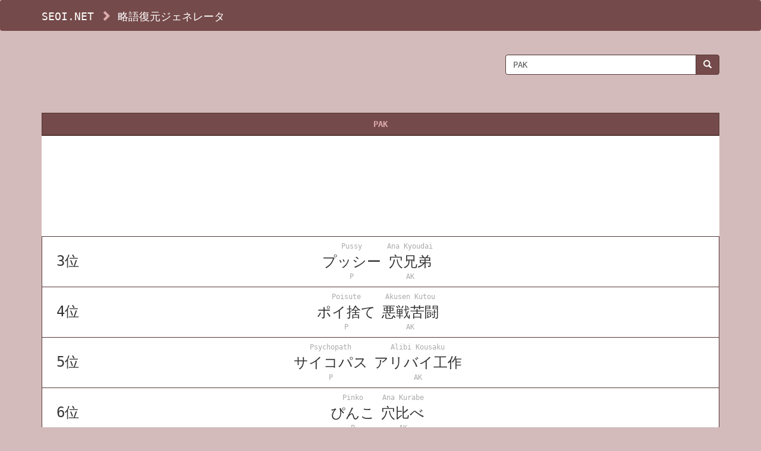

--- FILE ---
content_type: text/html; charset=UTF-8
request_url: https://seoi.net/ryaku/PAK
body_size: 11740
content:
<!DOCTYPE html>
<html lang="ja">
<head>
<!-- **************************************** -->
<!-- analytics -->
<!-- Google tag (gtag.js) -->
<script async src="https://www.googletagmanager.com/gtag/js?id=G-JXFFJ40V4V"></script>
<script>
  window.dataLayer = window.dataLayer || [];
  function gtag(){dataLayer.push(arguments);}
  gtag('js', new Date());

  gtag('config', 'G-JXFFJ40V4V');
</script>
<!-- analytics -->
<!-- **************************************** -->
<meta charset="UTF-8" />
<meta name="viewport" content="width=device-width, initial-scale=1, minimum-scale=1, maximum-scale=1, user-scalable=no">
<link type="text/css" rel="stylesheet" href="https://cdnjs.cloudflare.com/ajax/libs/twitter-bootstrap/3.4.1/css/bootstrap.min.css" />
<link type="text/css" rel="stylesheet" href="/assets-seoi/common_bst3-0.css" />
<link type="text/css" rel="stylesheet" href="/assets-seoi/list-0.css" />
<link type="text/css" rel="stylesheet" href="common.css?0" />
<link rel="shortcut icon" href="/ryaku/favicon.png" />
<link rel="start" href="https://seoi.net/" />
<script src="https://cdnjs.cloudflare.com/ajax/libs/jquery/3.4.1/jquery.min.js"></script>
<script src="https://cdnjs.cloudflare.com/ajax/libs/twitter-bootstrap/3.4.1/js/bootstrap.min.js"></script>
<script src="/assets-seoi/seoi-1.js?20220425"></script>
<script src="/assets-seoi/list-0.js?0"></script>
<meta name="author" content="Rarapima" />
<meta name="keywords" content="PAKの復元,略語復元ジェネレータ,ryaku,略語,復元" />
<meta name="description" content="PAKという略語の復元結果です。" />
<meta name="format-detection" content="telephone=no" />
<title>PAKの復元</title>
</head>
<body id="body_index">
<nav class="navbar">
	<div class="container">
		<div class="navbar-header">
			<div class="navbar-brand">
				<a href="/">SEOI.NET</a>
				<span class="glyphicon glyphicon-chevron-right" aria-hidden="true"></span>
				<h1><a href="/ryaku/">略語復元ジェネレータ</a></h1>
			</div>
		</div>
	</div>
</nav>
<!-- **************************************** -->

<!-- **************************************** -->
<div class="container">
	<form class="orig-form" action="" role="search" accept-charset="utf-8" method="get">
		<div class="row">
			<div class="col-lg-8 col-md-7 col-sm-6 col-xs-12">
			</div>
			<div class="col-lg-4 col-md-5 col-sm-6 col-xs-12">
				<div class="input-group">
					<input class="form-control" name="n" value="PAK" type="text" maxlength="20">
					<span class="input-group-btn">
						<button class="btn orig-btn" type="submit"><span class="glyphicon glyphicon-search" aria-hidden="true"></span></button>
					</span>
				</div>
			</div>
		</div>
	</form>
	<div id="div_result">
		<p id="div_desc">「PAK」は「パキスタン」の略だと予想されます。</p>
		<div id="div_table">
			<table id="table_pc" class="table table-bordered orig-ranking">
				<thead>
					<tr>
						<th><span></span>PAK</th>
					</tr>
				</thead>
				<tbody>
<tr><td class="orig-link"><span>1位</span><table class="orig-ruby"><tr><td>Pakistan</td></tr><tr><td>パキスタン</td></tr><tr><td>PAK</td></tr></table><a href="/ryaku/img/eJxLtDKzqs60MrBOtDKEMIqtjK2UAhy9laxrM60McYgbIYtbAMUTszOLSxLzwJLGyJKGplZKj5snPm5a-7hp5-Om_Y-bN4MVmSArMrBSAguaWqdYGZoBgamxsXUtAKmFMak="></a></td></tr>
<tr><td class="orig-link"><span>2位</span><table class="orig-ruby"><tr><td>PAnties Kamen</td></tr><tr><td>パンティー仮面</td></tr><tr><td>PAK</td></tr></table><a href="/ryaku/img/eJxLtDKzqs60MrBOtDKEMIqtjK2UAhy9laxrM60McYgbIYsbgiXySjJTixW8E3NT88BKjJGVGBlaKT1unvi4efPj5rbHTYsfN-95snvdy7mLwEpNkJUaWCmBBU2tU6wMTcwNjA0NzaxrAV9PN4E="></a></td></tr>
<tr><td class="orig-link"><span>3位</span><table class="orig-ruby"><tr><td>Pussy</td><td>Ana Kyoudai</td></tr><tr><td>プッシー</td><td>穴兄弟</td></tr><tr><td>P</td><td>AK</td></tr></table><a href="/ryaku/img/eJxLtDKzqs60MrBOtDKCMIqtDK2UApSsM60MgWwjKyVHbyXrWhCPoBIjZCWmQCWlxcWVMGWGQD2OeYkK3pX5pSmJmWANxihmAg163Dz9cXPz46btj5v3wDRaWik9X7nlaWvL0z3zwbpMkHUZWCnBFIKZQHlT6xQrQxNjQ3MDIwvrWgDVo0Yz"></a></td></tr>
<tr><td class="orig-link"><span>4位</span><table class="orig-ruby"><tr><td>Poisute</td><td>Akusen Kutou</td></tr><tr><td>ポイ捨て</td><td>悪戦苦闘</td></tr><tr><td>P</td><td>AK</td></tr></table><a href="/ryaku/img/eJxLtDKzqs60MrBOtDKCMIqtDK2UApSsM60MgWwjKyVHbyXrWhCPoBIjZCXmQCX5mcWlJakwhYYgldmlxal5Ct6lJfmlYD3GKMYCVTxunvu4acmz3hWPG5ch63zWtOpZx7IX3cteTp8B1mmCrNPASgmmGMwEyptap1gZmhhZWJgYm1rXAgAqR0m5"></a></td></tr>
<tr><td class="orig-link"><span>5位</span><table class="orig-ruby"><tr><td>Psychopath</td><td>Alibi Kousaku</td></tr><tr><td>サイコパス</td><td>アリバイ工作</td></tr><tr><td>P</td><td>AK</td></tr></table><a href="/ryaku/img/[base64]"></a></td></tr>
<tr><td class="orig-link"><span>6位</span><table class="orig-ruby"><tr><td>Pinko</td><td>Ana Kurabe</td></tr><tr><td>ぴんこ</td><td>穴比べ</td></tr><tr><td>P</td><td>AK</td></tr></table><a href="/ryaku/img/eJxLtDKzqs60MrBOtDKCMIqtDK2UApSsM60MgWwjKyVHbyXrWhCPoBIjZCWmQCWZedn5MGWGBkB1eYkK3qVFiUmpYPXGyOotrZQeN2553DT5ceNkmB6g2POVW56tn_K4cSdYhwmyDqCBMIVgJlDe1DrFytDE0ByILKxrAR76Q2s="></a></td></tr>
<tr><td class="orig-link"><span>7位</span><table class="orig-ruby"><tr><td>Paipan</td><td>Anal Kaitsuu</td></tr><tr><td>パイパン</td><td>アナル開通</td></tr><tr><td>P</td><td>AK</td></tr></table><a href="/ryaku/img/eJxLtDKzqs60MrBOtDKCMIqtDK2UApSsM60MgWwjKyVHbyXrWhCPoBIjZCVmQCWJmQWJeTB1hiCFeYk5Ct6JmSXFpaVgLcYopgJVPG6e-LhpCYhs3gzXaQoUb1r0uLnrcfPql9O6XzbMAms2QdZsYKUEUw9mAuVNrVOsDE0MzU0MTc2tawG4DUqm"></a></td></tr>
<tr><td class="orig-link"><span>8位</span><table class="orig-ruby"><tr><td>Pedophilia</td><td>Anal Kupaa</td></tr><tr><td>ペド</td><td>アナルくぱぁ</td></tr><tr><td>P</td><td>AK</td></tr></table><a href="/ryaku/img/eJxLtDKzqs60MrBOtDKCMIqtDK2UApSsM60MgWwjKyVHbyXrWhCPoBIjFCUGQDWpKfkFGZk5mYkwxSBRx7zEHAXv0oLERLAuY2RdZlZKj5tnPW7uhGuwAIo0LXrc3PW4efXjxv7HjRsfNzaCNZogawSaC9MCZgLlTa1TrAxNDM1NDE2MrGsBAKlJEA=="></a></td></tr>
<tr><td class="orig-link"><span>9位</span><table class="orig-ruby"><tr><td>Pants Anime</td><td>Kaikouki</td></tr><tr><td>パンツアニメ</td><td>開口器</td></tr><tr><td>PA</td><td>K</td></tr></table><a href="/ryaku/img/eJxLtDKzqs60MrBOtDKCMIqBDKUARyXrTCtDIMfQSslbyboWxCGoxAhZiSFQOCAxr6RYwTEvMzcVptgCqDgxMzu_NDsTrMcYRQ9Q9nHzxMfNmx83tzxuWvS4uftx80KYVksrpZfTup_2L346cwVYrwmyXgMrJZhCMBMob2qdYmVoYmhmbmBgbl0LAPE8SwQ="></a></td></tr>
<tr><td class="orig-link"><span>10位</span><table class="orig-ruby"><tr><td>Pashiri</td><td>Aho Kusa</td></tr><tr><td>パシリ</td><td>あほくさ</td></tr><tr><td>P</td><td>AK</td></tr></table><a href="/ryaku/img/eJxLtDKzqs60MrBOtDKCMIqtDK2UApSsM60MgWwjKyVHbyXrWhCPoBIjZCXmQCWJxRmZRZkwhRZAhRn5Ct6lxYlg5cbIyi2tlB43T3zctP1x8yqYBkOg0Y8bmx437n7c2P-4cSpYlwmyLgMrJZhiMBMob2qdYmVoYmhiamZgbl0LACbrRP0="></a></td></tr>
<tr><td class="orig-link"><span>11位</span><table class="orig-ruby"><tr><td>PAipan</td><td>Kougan</td></tr><tr><td>パイパン</td><td>睾丸</td></tr><tr><td>PA</td><td>K</td></tr></table><a href="/ryaku/img/eJxLtDKzqs60MrBOtDKCMIqBDKUARyXrTCtDIMfQSslbyboWxCGoxAhZiRlISWZBYh5MGVDAO780HSQAVGuMrNYQaN7j5omPm5aAyObNSFqez933ZMcOsBYTZC0GVkowVWAmUN7UOsXK0NjMwMjc3NC6FgBy6UKK"></a></td></tr>
<tr><td class="orig-link"><span>12位</span><table class="orig-ruby"><tr><td>PAizuri</td><td>Kupaa</td></tr><tr><td>パイズリ</td><td>くぱぁ</td></tr><tr><td>PA</td><td>K</td></tr></table><a href="/ryaku/img/eJxLtDKzqs60MrBOtDKCMIqBDKUARyXrTCtDIMfQSslbyboWxCGoxAhZiTlISWZVaVEmTJ0pUF1pQWIiWK0xslpDoHmPmyc-blryuGnX4-ZVMB2WQOHG_seNGx83NoJ1mSDrMrBSgikEM4HyptYpVobGZgZG5uaG1rUAcDVEGw=="></a></td></tr>
<tr><td class="orig-link"><span>13位</span><table class="orig-ruby"><tr><td>Pessary</td><td>Adult video Kanshou</td></tr><tr><td>ペッサリー</td><td>AV観賞</td></tr><tr><td>P</td><td>AK</td></tr></table><a href="/ryaku/img/eJxLtDKzqs60MrBOtDKCMIqtDK2UApSsM60MgWwjKyVHbyXrWhCPoBIjZCXmQCWpxcWJRZUwhYaWQJUppTklCmWZKan5Ct6JecUZ-aVgrcYopptaKT1unvW4uflx09bHzaseN--BmWEBNCLsxbLNLzbPA-szQdZnYKUEUwdmAuVNrVOsDI3NDIzMzA2tawGIIkrW"></a></td></tr>
<tr><td class="orig-link"><span>14位</span><table class="orig-ruby"><tr><td>PAnts</td><td>Kitsuman</td></tr><tr><td>パンツ</td><td>キツまん</td></tr><tr><td>PA</td><td>K</td></tr></table><a href="/ryaku/img/eJxLtDKzqs60MrBOtDKCMIqBDKUARyXrTCtDIMfQSslbyboWxCGoxAhZiSlISV5JMUyVBVBVZklxaW5iHlixMbJiSyulx80THzdvftzcAjcWaMnjprVAkceN-x43TQbrMkHWZWClBFMMZgLlTa1TrAyNTS1NzYwMrWsBsQJEkQ=="></a></td></tr>
<tr><td class="orig-link"><span>15位</span><table class="orig-ruby"><tr><td>PAnties</td><td>Kusaman</td></tr><tr><td>パンティー</td><td>くさマン</td></tr><tr><td>PA</td><td>K</td></tr></table><a href="/ryaku/img/eJxLtDKzqs60MrBOtDKCMIqBDKUARyXrTCtDIMfQSslbyboWxCGoxAhZiTlISV5JZmoxTB1QxLu0ODE3MQ-s2hhZtaGpldLj5omPmzc_bm573LT4cfMeuPFAyx439j9unPq4eR5QAVizCbJmAyslmGIwEyhvap1iZWhsamlqZmhiXQsAfrFJMg=="></a></td></tr>
<tr><td class="orig-link"><span>16位</span><table class="orig-ruby"><tr><td>PAfupafu</td><td>Ketsuman</td></tr><tr><td>パフパフ</td><td>ケツマン</td></tr><tr><td>PA</td><td>K</td></tr></table><a href="/ryaku/img/eJxLtDKzqs60MrBOtDKCMIqBDKUARyXrTCtDIMfQSslbyboWxCGoxAhZiQVISVppQWJaKUwhUMg7taS4NDcxD6zeGFm9IdDMx80THzdPhZBw00HiTRsfN7c8bp73uHkzWKcJsk4DKyWYYjATKG9qnWJlaGxqaWpqaWldCwDq2kfr"></a></td></tr>
<tr><td class="orig-link"><span>17位</span><table class="orig-ruby"><tr><td>Ponkotsu</td><td>AKiba</td></tr><tr><td>ポンコツ</td><td>秋葉</td></tr><tr><td>P</td><td>AK</td></tr></table><a href="/ryaku/img/eJxLtDKzqs60MrBOtDKCMIqtDK2UApSsM60MgWwjKyVHbyXrWhCPoBIjZCUWQCX5edn5JcWlMJWmIJWZSYlgxcYo5gENedw893Hz5sdNmx83t8B0mFkpPV_e_WJiJ1iLCbIWAyslmCowEyhvap1iZWhsam5iaGlkXQsAuwpCoA=="></a></td></tr>
<tr><td class="orig-link"><span>18位</span><table class="orig-ruby"><tr><td>PAiotsu</td><td>Ketsuana</td></tr><tr><td>パイオツ</td><td>ケツ穴</td></tr><tr><td>PA</td><td>K</td></tr></table><a href="/ryaku/img/eJxLtDKzqs60MrBOtDKCMIqBDKUARyXrTCtDIMfQSslbyboWxCGoxAhZiTlISWZ-SXEpTJ0FUF0qkJ-YlwhWboys3BBo5OPmiY-bljxuWvW4uQWmyRIo3LQRKPB85RawLhNkXQZWSjCFYCZQ3tQ6xcrQ2NTIxNDcwroWAF92RY4="></a></td></tr>
<tr><td class="orig-link"><span>19位</span><table class="orig-ruby"><tr><td>Porn comic</td><td>Adult Koukoku</td></tr><tr><td>ポルノコミック</td><td>アダルト広告</td></tr><tr><td>P</td><td>AK</td></tr></table><a href="/ryaku/img/[base64]"></a></td></tr>
<tr><td class="orig-link"><span>20位</span><table class="orig-ruby"><tr><td>Puni puni</td><td>Asshi- Kun</td></tr><tr><td>ぷにぷに</td><td>アッシー君</td></tr><tr><td>P</td><td>AK</td></tr></table><a href="/ryaku/img/eJxLtDKzqs60MrBOtDKCMIqtDK2UApSsM60MgWwjKyVHbyXrWhCPoBIjZCWWQCWleZkKBUACptTQAKi2uDgjU1fBuzQPrMcYxVigWY8btz9uXA0h4fpMgeJNix43Nz9u2v64ec_TCbPBmk2QNQPNhqkHM4HyptYpVobGpgZG5kaG1rUABvdLGw=="></a></td></tr>
<tr><td class="orig-link"><span>21位</span><table class="orig-ruby"><tr><td>Power harassment</td><td>Akudama Kin</td></tr><tr><td>パワハラ</td><td>悪玉菌</td></tr><tr><td>P</td><td>AK</td></tr></table><a href="/ryaku/img/eJxLtDKzqs60MrBOtDKCMIqtDK2UApSsM60MgWwjKyVHbyXrWhCPoBIjFCVmQDX55alFChmJRYnFxbmpeSUwLYZA_Y7ZpSmJuYkK3pl5YM3GKJqBhj5unvi4ef3j5v7HzSthGi2tlJ41rXre1_mivwesywRZl4GVEkwhmAmUN7VOsTI0NjUwMjMzsa4FAEroSiI="></a></td></tr>
<tr><td class="orig-link"><span>22位</span><table class="orig-ruby"><tr><td>Penis clitoris</td><td>Anal Kashitsuki</td></tr><tr><td>ペニクリ</td><td>アナル用加湿器</td></tr><tr><td>P</td><td>AK</td></tr></table><a href="/ryaku/img/[base64]"></a></td></tr>
<tr><td class="orig-link"><span>23位</span><table class="orig-ruby"><tr><td>Power harassment</td><td>Aho Kusai</td></tr><tr><td>パワーハラスメント</td><td>アホ臭い</td></tr><tr><td>P</td><td>AK</td></tr></table><a href="/ryaku/img/[base64]"></a></td></tr>
<tr><td class="orig-link"><span>24位</span><table class="orig-ruby"><tr><td>PAnties raina-</td><td>Kitou</td></tr><tr><td>パンティーライナー</td><td>亀頭</td></tr><tr><td>PA</td><td>K</td></tr></table><a href="/ryaku/img/eJxLtDKzqs60MrBOtDKCMIqBDKUARyXrTCtDIMfQSslbyboWxCGoxAhZiaEJSE1eSWZqsUJRYmZeoi5MvSlQfWZJfilYjzGKseZWSo-bJz5u3vy4ue1x0-LHzXseN6983LTkcXMXkA0zwMxK6cmuhpcL1oJNMEE2wcBKCaYKzATKm1qnWBkaWVhYmBibWtcCAG-JT0I="></a></td></tr>
<tr><td class="orig-link"><span>25位</span><table class="orig-ruby"><tr><td>PAnts chira</td><td>Kantsuu</td></tr><tr><td>パンチラ</td><td>姦通</td></tr><tr><td>PA</td><td>K</td></tr></table><a href="/ryaku/img/eJxLtDKzqs60MrBOtDKCMIqBDKUARyXrTCtDIMfQSslbyboWxCGoxAhZiaEhSE1eSbFCckZmUSJMsTlQcSJQtLQUrMUYRQvQ2MfNEx83b37c3Pi4eSVMj5mV0tPly142zAJrMUHWYmClBFMFZgLlTa1TgCZZWBgaGxhY1wIASfREog=="></a></td></tr>
<tr><td class="orig-link"><span>26位</span><table class="orig-ruby"><tr><td>PAnties dorobou</td><td>Kafukubu</td></tr><tr><td>パンティー泥棒</td><td>下腹部</td></tr><tr><td>PA</td><td>K</td></tr></table><a href="/ryaku/img/[base64]"></a></td></tr>
<tr><td class="orig-link"><span>27位</span><table class="orig-ruby"><tr><td>PAnties stocking</td><td>Kouhaii</td></tr><tr><td>パンティーストッキング</td><td>後背位</td></tr><tr><td>PA</td><td>K</td></tr></table><a href="/ryaku/img/[base64]"></a></td></tr>
<tr><td class="orig-link"><span>28位</span><table class="orig-ruby"><tr><td>PAnties stockings</td><td>Kaiawase</td></tr><tr><td>パンスト</td><td>貝合わせ</td></tr><tr><td>PA</td><td>K</td></tr></table><a href="/ryaku/img/eJxLtDKzqs60MrBOtDKCMIqBDKUARyXrTCtDIMfQSslbyboWxCGoxAhZiaE5SE1eSWZqsUJxSX5ydmZeejFMiwVQS2JmYnlicSpYpzGKTqDpj5snPm7e_Lhp5-PmDrg9QPEXm-Y-ndDxuKn_ceNssE4TZJ0GVkowxWAmUN7UOgWo0cLC0MjE0roWAPnfS8E="></a></td></tr>
<tr><td class="orig-link"><span>29位</span><table class="orig-ruby"><tr><td>PAck tweet</td><td>Kabeshiri</td></tr><tr><td>パクツイ</td><td>壁尻</td></tr><tr><td>PA</td><td>K</td></tr></table><a href="/ryaku/img/eJxLtDKzqs60MrBOtDKCMIqBDKUARyXrTCtDIMfQSslbyboWxCGoxAhZiaEBSE1ytkJJeWpqCUytJVBtYlJqcUZmUSZYjzGKHqC5j5snPm5a_7i55XHTEpguMyulp4sbn27YDdZigqwFaAtMFZgJlDe1TgGaZGFuYmhqYF0LAIljRQY="></a></td></tr>
<tr><td class="orig-link"><span>30位</span><table class="orig-ruby"><tr><td>Pack tweet</td><td>AKaji</td></tr><tr><td>パクツイ</td><td>赤字</td></tr><tr><td>P</td><td>AK</td></tr></table><a href="/ryaku/img/eJxLtDKzqs60MrBOtDKCMIqtDK2UApSsM60MgWwjKyVHbyXrWhCPoBIjFCUGQDWJydkKJeWpqSUwxaYgxYlZmWD1xijqgeY8bp74uGn94-aWx01LYDrMrJRebF3ydO10sBYTZC1AG2CqwEygvKl1CtAkC1NLC0sj61oAWFNDcQ=="></a></td></tr>
<tr><td class="orig-link"><span>31位</span><table class="orig-ruby"><tr><td>PAi slash</td><td>Kairaku</td></tr><tr><td>パイスラッシュ</td><td>快楽</td></tr><tr><td>PA</td><td>K</td></tr></table><a href="/ryaku/img/eJxLtDKzqs60MrBOtDKCMIqBDKUARyXrTCtDIMfQSslbyboWxCGoxAhZiSVISaZCcU5icQZMpTlQZWJmUWJ2KVi9MYqRQGMeN0983LTkcdPOx80rHzc3P27a_rh5KUyzmZXS0_2rny3dC9ZrgqzXwEoJpgrMBMqbWqdYGRpZGFhaWJha1wIA9NxKKQ=="></a></td></tr>
<tr><td class="orig-link"><span>32位</span><table class="orig-ruby"><tr><td>PAi slash</td><td>Koumonki</td></tr><tr><td>パイスラ</td><td>肛門期</td></tr><tr><td>PA</td><td>K</td></tr></table><a href="/ryaku/img/eJxLtDKzqs60MrBOtDKCMIqBDKUARyXrTCtDIMfQSslbyboWxCGoxAhZiSVISaZCcU5icQZMpQVQZX5pbn5ediZYgzGyBkOgoY-bJz5uWvK4aefj5pUwTUCDXjTNfjmt4dmc-WBdJsi6DKyUYArBTKC8qXUK0DALA0sLcwvrWgDc-UYy"></a></td></tr>
<tr><td class="orig-link"><span>33位</span><table class="orig-ruby"><tr><td>Pu- tarou</td><td>AKui</td></tr><tr><td>ぷー太郎</td><td>悪意</td></tr><tr><td>P</td><td>AK</td></tr></table><a href="/ryaku/img/eJxLtDKzqs60MrBOtDKCMIqtDK2UApSsM60MgWwjKyVHbyXrWhCPoBIjZCWWQCWlugoliUX5pTClJiClpZlgxcYo5gENedy4_XHznqdLVr1s7oNpMLNSeta06llLP1iLCbIWAyslmCowEyhvap0CNMncwsLE3MK6FgCWAEJ1"></a></td></tr>
<tr><td class="orig-link"><span>34位</span><table class="orig-ruby"><tr><td>Pattsu patsu</td><td>AKuse</td></tr><tr><td>ぱっつぱつ</td><td>悪世</td></tr><tr><td>P</td><td>AK</td></tr></table><a href="/ryaku/img/eJxLtDKzqs60MrBOtDKCMIqtDK2UApSsM60MgWwjKyVHbyXrWhCPoBIjFCVA8YDEkpLiUoWCRCAJU24KUl5anArWYYyiAyj1uHHj48bFjxuXgBlLYJrMrJSeNa16smMaWJcJsi4DKyWYKjATKG9qnQK03tzCwsTUwLoWAEI8Rqk="></a></td></tr>
<tr><td class="orig-link"><span>35位</span><table class="orig-ruby"><tr><td>PAipan manko</td><td>Kodane</td></tr><tr><td>パイパンまんこ</td><td>子種</td></tr><tr><td>PA</td><td>K</td></tr></table><a href="/ryaku/img/eJxLtDKzqs60MrBOtDKCMIqBDKUARyXrTCtDIMfQSslbyboWxCGoxAhZiSFYTWZBYp5CbmJedj5MtRlQdX5KYl4qWIsxiqlAkx43T3zctARENm9-3LjvcdPkx42TkfQ-XTvh-Yp1YL0myHoNrJRgqsBMoLypdQrQFeYmpqYWpta1AK_XSr4="></a></td></tr>
<tr><td class="orig-link"><span>36位</span><table class="orig-ruby"><tr><td>PAnties kamen</td><td>Kijoui</td></tr><tr><td>パンティー仮面</td><td>騎乗位</td></tr><tr><td>PA</td><td>K</td></tr></table><a href="/ryaku/img/eJxLtDKzqs60MrBOtDKCMIqBDKUARyXrTCtDIMfQSslbyboWxCGoxAhZiaExSE1eSWZqsUJ2Ym5qHky5GVB5ZlZ-aSZYjzGKsUCjHjdPfNy8-XFz2-OmxY-b9zzZve7l3EUwvZZWSi9X9D3ZOf3J3l6wdhNk7QZWSjCFYCZQ3tQ6xcrQyNzE1NTcwroWAGJfTeo="></a></td></tr>
<tr><td class="orig-link"><span>37位</span><table class="orig-ruby"><tr><td>Perfect peki</td><td>AKuji</td></tr><tr><td>パーペキ</td><td>悪事</td></tr><tr><td>P</td><td>AK</td></tr></table><a href="/ryaku/img/eJxLtDKzqs60MrBOtDKCMIqtDK2UApSsM60MgWwjKyVHbyXrWhCPoBIjFCVA8YDUorTU5BKFgtTsTJhyU5Dy0qxMsA5jdB2Pmyc-bt7zuHnW46a1MB1mVkrPmlY92dUN1mKCrMXASgmmCswEyptapwBNMjc0NzAytK4FAPxKRDg="></a></td></tr>
<tr><td class="orig-link"><span>38位</span><table class="orig-ruby"><tr><td>Pocchari joshi</td><td>AKumu</td></tr><tr><td>ぽっちゃり女子</td><td>悪夢</td></tr><tr><td>P</td><td>AK</td></tr></table><a href="/ryaku/img/eJxLtDKzqs60MrBOtDKCMIqtDK2UApSsM60MgWwjKyVHbyXrWhCPoBIjFCUmQDX5yckZiUWZCln5xRmZMA2mIA2luaVgPcbIeoyA5j5u3Pu4cfHjxoWPm5ofN3U9Xbr56doJMK1mVkrPmlY9XbIIrNcEWa-BlRJMFZgJlDe1TrEyNDI3NDcwMLeuBQAiDUtb"></a></td></tr>
<tr><td class="orig-link"><span>39位</span><table class="orig-ruby"><tr><td>Plain</td><td>Aieki</td><td>Kusaman</td></tr><tr><td>プレイン</td><td>愛液</td><td>くさマン</td></tr><tr><td>P</td><td>A</td><td>K</td></tr></table><a href="/ryaku/img/[base64]"></a></td></tr>
<tr><td class="orig-link"><span>40位</span><table class="orig-ruby"><tr><td>Pop</td><td>Anaoku</td><td>Kechaman</td></tr><tr><td>ポップ</td><td>穴奥</td><td>ケチャまん</td></tr><tr><td>P</td><td>A</td><td>K</td></tr></table><a href="/ryaku/img/[base64]"></a></td></tr>
<tr><td class="orig-link"><span>41位</span><table class="orig-ruby"><tr><td>Public</td><td>Ahegao</td><td>Kitou</td></tr><tr><td>パブリック</td><td>アヘ顔</td><td>亀頭</td></tr><tr><td>P</td><td>A</td><td>K</td></tr></table><a href="/ryaku/img/[base64]"></a></td></tr>
<tr><td class="orig-link"><span>42位</span><table class="orig-ruby"><tr><td>Private</td><td>Acme</td><td>Kouhaii</td></tr><tr><td>プライベート</td><td>アクメ</td><td>後背位</td></tr><tr><td>P</td><td>A</td><td>K</td></tr></table><a href="/ryaku/img/[base64]"></a></td></tr>
<tr><td class="orig-link"><span>43位</span><table class="orig-ruby"><tr><td>Peshanko</td><td>Aokan</td><td>Ketsuana</td></tr><tr><td>ペしゃんこ</td><td>青姦</td><td>ケツ穴</td></tr><tr><td>P</td><td>A</td><td>K</td></tr></table><a href="/ryaku/img/[base64]"></a></td></tr>
<tr><td class="orig-link"><span>44位</span><table class="orig-ruby"><tr><td>Platonic</td><td>Awabi</td><td>Kitsuman</td></tr><tr><td>プラトニック</td><td>アワビ</td><td>キツまん</td></tr><tr><td>P</td><td>A</td><td>K</td></tr></table><a href="/ryaku/img/[base64]"></a></td></tr>
<tr><td class="orig-link"><span>45位</span><table class="orig-ruby"><tr><td>Parallel</td><td>Ashikoki</td><td>Koumonki</td></tr><tr><td>パラレル</td><td>足コキ</td><td>肛門期</td></tr><tr><td>P</td><td>A</td><td>K</td></tr></table><a href="/ryaku/img/[base64]"></a></td></tr>
<tr><td class="orig-link"><span>46位</span><table class="orig-ruby"><tr><td>Pink</td><td>Anilingus</td><td>Kousai</td></tr><tr><td>ピンク</td><td>アニリングス</td><td>交差位</td></tr><tr><td>P</td><td>A</td><td>K</td></tr></table><a href="/ryaku/img/[base64]"></a></td></tr>
<tr><td class="orig-link"><span>47位</span><table class="orig-ruby"><tr><td>Peach</td><td>Asadachi</td><td>Kafukubu</td></tr><tr><td>ピーチ</td><td>朝勃ち</td><td>下腹部</td></tr><tr><td>P</td><td>A</td><td>K</td></tr></table><a href="/ryaku/img/[base64]"></a></td></tr>
<tr><td class="orig-link"><span>48位</span><table class="orig-ruby"><tr><td>Popular</td><td>Afurejiru</td><td>Kougan</td></tr><tr><td>ポピュラー</td><td>溢れ汁</td><td>睾丸</td></tr><tr><td>P</td><td>A</td><td>K</td></tr></table><a href="/ryaku/img/[base64]"></a></td></tr>
<tr><td class="orig-link"><span>49位</span><table class="orig-ruby"><tr><td>Pi ero kyoufushou</td><td>AKuun</td></tr><tr><td>ピエロ恐怖症</td><td>悪運</td></tr><tr><td>P</td><td>AK</td></tr></table><a href="/ryaku/img/eJxLtDKzqs60MrBOtDKCMIqtDK2UApSsM60MgWwjKyVHbyXrWhCPoBIjFCXmQDWZCqlF-QrZlfmlaaXFGfmlMD2mID2lpXlgbcYo2iyslB43T3nctOJx89pnjROeNUx7Pr0dps_MSulZ06qXjd1gjSbIGg2slGCqwEygvKl1ipWhkYG5iaGRhXUtAMvgShk="></a></td></tr>
<tr><td class="orig-link"><span>50位</span><table class="orig-ruby"><tr><td>Pedantic</td><td>Ama iki</td><td>Ketsuman</td></tr><tr><td>ペダンチック</td><td>甘イキ</td><td>ケツマン</td></tr><tr><td>P</td><td>A</td><td>K</td></tr></table><a href="/ryaku/img/[base64]"></a></td></tr>
<tr><td class="orig-link"><span>51位</span><table class="orig-ruby"><tr><td>Pekopeko</td><td>Anal sex</td><td>Kaikouki</td></tr><tr><td>ペこペこ</td><td>アナルセックス</td><td>開口器</td></tr><tr><td>P</td><td>A</td><td>K</td></tr></table><a href="/ryaku/img/[base64]"></a></td></tr>
<tr><td class="orig-link"><span>52位</span><table class="orig-ruby"><tr><td>PAizuri senyou mizugi</td><td>Kousai</td></tr><tr><td>パイズリ専用水着</td><td>交差位</td></tr><tr><td>PA</td><td>K</td></tr></table><a href="/ryaku/img/[base64]"></a></td></tr>
<tr><td class="orig-link"><span>53位</span><table class="orig-ruby"><tr><td>PAnties stockings kamen</td><td>Kaikan</td></tr><tr><td>パンスト仮面</td><td>快感</td></tr><tr><td>PA</td><td>K</td></tr></table><a href="/ryaku/img/eJxLtDKzqs60MrBOtDKCMIqBDKUARyXrTCtDIMfQSslbyboWxCGoxAhFiTFITV5JZmqxQnFJfnJ2Zl56sUJ2Ym5qHkyjGVBjYmZ2Yh5YtzGybkMLK6XHzRMfN29-3LTzcXPHk93rXs5dhKTx6f7Vz1rmgzWaIGs0sFKCqQIzgfKm1ilWhkYGxoZGRobWtQAsgk15"></a></td></tr>
<tr><td class="orig-link"><span>54位</span><table class="orig-ruby"><tr><td>Pale green</td><td>Ananie</td><td>Kupaa</td></tr><tr><td>ペール グリーン</td><td>アナニー</td><td>くぱぁ</td></tr><tr><td>P</td><td>A</td><td>K</td></tr></table><a href="/ryaku/img/[base64]"></a></td></tr>
<tr><td class="orig-link"><span>55位</span><table class="orig-ruby"><tr><td>Pansy</td><td>Anal plug</td><td>Kaiawase</td></tr><tr><td>パンジー</td><td>アナルプラグ</td><td>貝合わせ</td></tr><tr><td>P</td><td>A</td><td>K</td></tr></table><a href="/ryaku/img/[base64]"></a></td></tr>
<tr><td class="orig-link"><span>56位</span><table class="orig-ruby"><tr><td>Peche</td><td>Anal name</td><td>Kabeshiri</td></tr><tr><td>ペッシュ</td><td>アナル舐め</td><td>壁尻</td></tr><tr><td>P</td><td>A</td><td>K</td></tr></table><a href="/ryaku/img/[base64]"></a></td></tr>
<tr><td class="orig-link"><span>57位</span><table class="orig-ruby"><tr><td>Pansy violet</td><td>Analer</td><td>Kodane</td></tr><tr><td>パンジー バイオレット</td><td>アナラー</td><td>子種</td></tr><tr><td>P</td><td>A</td><td>K</td></tr></table><a href="/ryaku/img/[base64]"></a></td></tr>
<tr><td class="orig-link"><span>58位</span><table class="orig-ruby"><tr><td>PAck tweet otsu</td><td>Kechaman</td></tr><tr><td>パクツイ乙</td><td>ケチャまん</td></tr><tr><td>PA</td><td>K</td></tr></table><a href="/ryaku/img/eJxLtDKzqs60MrBOtDKCMIqBDKUARyXrTCtDIMfQSslbyboWxCGoxAhZiaEpSE1ytkJJeWpqiUJ-SXEpTIMFUENqckZibmIeWJ8xur7HzRMfN61_3NzyuGnJk50z4RaBpJo2Pm5ufNy8-HHjvsdNk8H6TZD1G1gpwdSDmUB5U-sUK0MjA0MzS3ML61oAhO9OsQ=="></a></td></tr>
<tr><td class="orig-link"><span>59位</span><table class="orig-ruby"><tr><td>Platinum gold</td><td>Ateuma</td><td>Kaikan</td></tr><tr><td>プラチナ ゴールド</td><td>当て馬</td><td>快感</td></tr><tr><td>P</td><td>A</td><td>K</td></tr></table><a href="/ryaku/img/[base64]"></a></td></tr>
<tr><td class="orig-link"><span>60位</span><table class="orig-ruby"><tr><td>Plum</td><td>Anal ijiri</td><td>Kijoui</td></tr><tr><td>プラム</td><td>アナルいじり</td><td>騎乗位</td></tr><tr><td>P</td><td>A</td><td>K</td></tr></table><a href="/ryaku/img/[base64]"></a></td></tr>
<tr><td class="orig-link"><span>61位</span><table class="orig-ruby"><tr><td>Pukapukana</td><td>Anal kupaa</td><td>Kantsuu</td></tr><tr><td>ぷかぷかな</td><td>アナルくぱぁ</td><td>姦通</td></tr><tr><td>P</td><td>A</td><td>K</td></tr></table><a href="/ryaku/img/[base64]"></a></td></tr>
<tr><td class="orig-link"><span>62位</span><table class="orig-ruby"><tr><td>Poroporona</td><td>Aomuke onanie</td><td>Kairaku</td></tr><tr><td>ぽろぽろな</td><td>仰向けオナニー</td><td>快楽</td></tr><tr><td>P</td><td>A</td><td>K</td></tr></table><a href="/ryaku/img/[base64]"></a></td></tr>
				</tbody>
			</table>
		</div>
	</div>
	<textarea class="form-control" id="txt_serifu">PAK > PAK > Pakistan
PAK > PAK > PAnties Kamen
P,AK > P,AK > Pussy,Ana Kyoudai
P,AK > P,AK > Poisute,Akusen Kutou
P,AK > P,AK > Psychopath,Alibi Kousaku
P,AK > P,AK > Pinko,Ana Kurabe
P,AK > P,AK > Paipan,Anal Kaitsuu
P,AK > P,AK > Pedophilia,Anal Kupaa
PA,K > PA,K > Pants Anime,Kaikouki
P,AK > P,AK > Pashiri,Aho Kusa
PA,K > PA,K > PAipan,Kougan
PA,K > PA,K > PAizuri,Kupaa
P,AK > P,AK > Pessary,Adult video Kanshou
PA,K > PA,K > PAnts,Kitsuman
PA,K > PA,K > PAnties,Kusaman
PA,K > PA,K > PAfupafu,Ketsuman
P,AK > P,AK > Ponkotsu,AKiba
PA,K > PA,K > PAiotsu,Ketsuana
P,AK > P,AK > Porn comic,Adult Koukoku
P,AK > P,AK > Puni puni,Asshi- Kun
P,AK > P,AK > Power harassment,Akudama Kin
P,AK > P,AK > Penis clitoris,Anal Kashitsuki
P,AK > P,AK > Power harassment,Aho Kusai
PA,K > PA,K > PAnties raina-,Kitou
PA,K > PA,K > PAnts chira,Kantsuu
PA,K > PA,K > PAnties dorobou,Kafukubu
PA,K > PA,K > PAnties stocking,Kouhaii
PA,K > PA,K > PAnties stockings,Kaiawase
PA,K > PA,K > PAck tweet,Kabeshiri
P,AK > P,AK > Pack tweet,AKaji
PA,K > PA,K > PAi slash,Kairaku
PA,K > PA,K > PAi slash,Koumonki
P,AK > P,AK > Pu- tarou,AKui
P,AK > P,AK > Pattsu patsu,AKuse
PA,K > PA,K > PAipan manko,Kodane
PA,K > PA,K > PAnties kamen,Kijoui
P,AK > P,AK > Perfect peki,AKuji
P,AK > P,AK > Pocchari joshi,AKumu
P,A,K > P,A,K > Plain,Aieki,Kusaman
P,A,K > P,A,K > Pop,Anaoku,Kechaman
P,A,K > P,A,K > Public,Ahegao,Kitou
P,A,K > P,A,K > Private,Acme,Kouhaii
P,A,K > P,A,K > Peshanko,Aokan,Ketsuana
P,A,K > P,A,K > Platonic,Awabi,Kitsuman
P,A,K > P,A,K > Parallel,Ashikoki,Koumonki
P,A,K > P,A,K > Pink,Anilingus,Kousai
P,A,K > P,A,K > Peach,Asadachi,Kafukubu
P,A,K > P,A,K > Popular,Afurejiru,Kougan
P,AK > P,AK > Pi ero kyoufushou,AKuun
P,A,K > P,A,K > Pedantic,Ama iki,Ketsuman
P,A,K > P,A,K > Pekopeko,Anal sex,Kaikouki
PA,K > PA,K > PAizuri senyou mizugi,Kousai
PA,K > PA,K > PAnties stockings kamen,Kaikan
P,A,K > P,A,K > Pale green,Ananie,Kupaa
P,A,K > P,A,K > Pansy,Anal plug,Kaiawase
P,A,K > P,A,K > Peche,Anal name,Kabeshiri
P,A,K > P,A,K > Pansy violet,Analer,Kodane
PA,K > PA,K > PAck tweet otsu,Kechaman
P,A,K > P,A,K > Platinum gold,Ateuma,Kaikan
P,A,K > P,A,K > Plum,Anal ijiri,Kijoui
P,A,K > P,A,K > Pukapukana,Anal kupaa,Kantsuu
P,A,K > P,A,K > Poroporona,Aomuke onanie,Kairaku
</textarea>
	<p>
		<a id="btn_serifu" href="#">表示切り替え</a>
	</p>
	<p>
	このシステムでは略語を入力することで略す前の言葉を予想することができます。	</p>
	<ul>
	<li>英字かカナで略語を入力して下さい。</li><li>人名を調べることもできます。</li><li>（例）<a href="./%E3%82%AC%E3%83%A9%E3%82%B1%E3%83%BC">ガラケー</a>、<a href="./BBQ">BBQ</a></li>	</ul>
	<form class="orig-form" action="" role="search" accept-charset="utf-8" method="get">
		<div class="row">
			<div class="col-lg-5 col-md-4 col-sm-4 col-xs-1">
			</div>
			<div class="col-lg-2 col-md-4 col-sm-4 col-xs-10">
				<div class="input-group">
					<input class="form-control" name="n" value="PAK" type="text" maxlength="20">
					<span class="input-group-btn">
						<button class="btn orig-btn" type="submit"><span class="glyphicon glyphicon-search" aria-hidden="true"></span></button>
					</span>
				</div>
			</div>
		</div>
	</form>
	<p><a class="btn orig-btn" href="./data/">代表的な略語の一覧</a></p></div>
<!-- **************************************** -->



<!-- **************************************** -->
</body>
</html>


--- FILE ---
content_type: text/css
request_url: https://seoi.net/assets-seoi/common_bst3-0.css
body_size: 280
content:
*                { font-family: monospace; }
body             { padding-bottom: 300px; }
h1               { margin: 0; }
.navbar-toggle   { padding: 0; border: none; }
h1               { display: inline; font-size: 18px; }
@media screen and (max-width: 767px) {
	.navbar-brand    { font-size: 12px; padding-right: 0px; }
	h1               { display: inline; font-size: 12px; }
}


--- FILE ---
content_type: text/css
request_url: https://seoi.net/assets-seoi/list-0.css
body_size: 407
content:
#btn_serifu {
	display: none;
}

#div_result {
	margin-top: 1000px;
}

#txt_serifu {
	padding: 12px;
	margin-bottom: 20px;
	display: none;
}

#table_pc > thead > tr > th,
#table_pc > tbody > tr > td {
	text-align: center;
	position: relative; /* 絶対位置要素の基準として */
}

#table_pc > thead > tr > th > span,
#table_pc > tbody > tr > td > span {
	font-size: 16px;
}

#table_pc .orig-ruby {
	margin-left: auto;
	margin-right: auto;
}

.orig-ruby > tbody > tr > td {
	padding-right: 10px;
	text-align: center;
	white-space: nowrap;
}

.orig-ruby > tbody > tr:nth-child(2) > td {
	font-size: 16px;
}

.orig-ruby > tbody > tr:nth-child(1) > td,
.orig-ruby > tbody > tr:nth-child(3) > td {
	font-size: 10px;
}

@media screen and (min-width:768px) {
	#table_pc > thead > tr > th > span,
	#table_pc > tbody > tr > td > span {
		padding: 16px 4px 0 24px;
		font-size: 24px;
		position: absolute; /* 絶対位置を使用 */
		left: 0; /* セルの左端に配置 */
	}
	
	.orig-ruby > tbody > tr:nth-child(2) > td {
		font-size: 24px;
	}
	
	.orig-ruby > tbody > tr:nth-child(1) > td,
	.orig-ruby > tbody > tr:nth-child(3) > td {
		font-size: 12px;
	}
	
	#div_desc {
		text-align: center;
		font-size: 24px;
	}
}


--- FILE ---
content_type: text/css
request_url: https://seoi.net/ryaku/common.css?0
body_size: 426
content:
/*
----------
common
----------
*/
#body_index form {
	margin-top: 20px;
	margin-bottom: 20px;
}

h2 {
	font-size: 16px;
}

h3 {
	font-size: 16px;
}

@media screen and (min-width: 768px){
	h2 {
		font-size: 24px;
	}
}

body          { background-color: #d4bbbb; }
table         { background-color: #ffffff; }
a             { color: #754a4a; }
.navbar,thead { background-color: #754a4a; color: #ffffff; }
.navbar a     { color: #cccccc; }

.table,
.table > thead > tr > th,
.table > tbody > tr > td,
.panel {
	border-color: #563636;
}

.form-control {
	border: 1px solid #563636;
}

.orig-btn,
.orig-btn:hover,
.orig-btn:link,
.orig-btn:visited {
	color: #ffffff;
	background-color: #754a4a;
	border: 1px solid #563636;
}

.orig-btn.active,
.orig-btn:active {
	background-color: #563636;
}


.navbar, thead {
	color: #ddaaaa;
}

.navbar a {
	color: #ffffff;
}

/*
----------
index
----------
*/
.orig-ruby tr:nth-child(1) td,
.orig-ruby tr:nth-child(3) td {
	color: #aaaaaa;
}

/*
----------
data
----------
*/
#div_sakuin a {
	padding: 10px 5px;
}

#div_btns a {
	display: inline-block;
	margin-bottom: 10px;
	padding: 6px;
	font-size: 14px;
	line-height: 1.42857143;
	border-radius: 4px;
	color: #333;
	background-color: #fff;
	border-color: #ccc;
}


--- FILE ---
content_type: application/javascript
request_url: https://seoi.net/assets-seoi/seoi-1.js?20220425
body_size: 2520
content:
// --------------------------------------------------------------------------------
// clsLang
var clsLang = clsLang || {};
clsLang = {
};

clsLang.fnInit = function() {
	//ドメインメニュー
	let strHost = location.href;
	$('.orig-domamenu a').each(function(iIdx, elmIdx) {
//console.log([strHost,$(elmIdx).attr('href')]);
		if (strHost.indexOf($(elmIdx).attr('href')) != -1) {
			$(elmIdx).parent().addClass('active');
		}
	});
	
	//ローカライズ
	function fnChangeLang(strLang) {
		//メニューのハイライト
		$('a[data-lang]').removeClass('active');
		$('a[data-lang]').parent().removeClass('active');
		$('a[data-lang="' + strLang + '"]').addClass('active');
		$('a[data-lang="' + strLang + '"]').parent().addClass('active');
		
		//BODY以下すべてのタグの指定言語の表示・非表示
		$('body *[lang]').hide();
		$('body *[lang="' + strLang + '"]').show();
		$('option[data-langtext]').each(function(iElm, elmTemp) {
			let strText = $(elmTemp).attr('data-langtext');
			let astrLangList = strText.split(';');
			let strVal = '';
			astrLangList.forEach((strKeyval, iKeyval) => {
				let astrKeyval = strKeyval.split('=');
				if (astrKeyval[0] == strLang) {
					strVal = astrKeyval[1];
				}
			});
			$(elmTemp).text(strVal);
		});
		
		let strH1 = $('h1 *[lang="' + strLang + '"]').text();
		if (strH1 != '') {
			document.querySelector('title').textContent = strH1;
		}
		
		//カテゴリ一覧の表示・非表示
		$('.grid-item').each(function(iGridItem, elmGridItem) {
			let iCnt = 0;
			$(elmGridItem).find('.list-group-item').each(function(iListGroupItem, elmListGroupItem) {
				if ($(elmListGroupItem).css('display') != 'none') {
					iCnt ++;
				}
			});
			
			if (iCnt < 1) {
				$(elmGridItem).hide();
			} else {
				$(elmGridItem).show();
			}
		});
		
		//レイアウト調整
		try {
			$('.grid').masonry({
				itemSelector: '.grid-item',
				fitWidth: true,
				gutter: 10,
			});
		} catch (error) {
		}
		
		//イベント発火
		$('body').trigger('langchanged');
	}
	
	$('a[data-lang]').each(function(iIdx, elmIdx) {
		let strLang = $(this).data('lang');
		let elmHref = $('a[hreflang="' + strLang + '"]');
		if ($(elmHref).length == 1) {
			$(elmIdx).attr('href',$(elmHref).attr('href'))
		} else {
			$(elmIdx).on('click', function (event) {
				//選択言語保存
				sessionStorage.setItem('setting-home-lang', strLang);
				
				//ハンバーガー閉じる
				$('.navbar-collapse').collapse('hide');
				
				//指定言語の表示
				fnChangeLang(strLang);
				
				//リンク無効化
				return false;
			});
		}
	});
	
	//画面表示時に選択すべき言語の取得
	let strLang = sessionStorage.getItem('setting-home-lang');
	if (strLang == undefined) { strLang = (window.navigator.languages && window.navigator.languages[0]) || window.navigator.language || window.navigator.userLanguage || window.navigator.browserLanguage; }
	if (strLang == undefined) { strLang = ''; }
	if (strLang == 'zh-tw') { strLang = 'tw'; }
	strLang = strLang.replace(/\-.*/,'');
	if ($('a[data-lang="' + strLang + '"]').length < 1) {
		strLang = 'en';
	}
	
	//指定言語の表示
	fnChangeLang(strLang);
}

// --------------------------------------------------------------------------------
// clsSeoi
var clsSeoi = clsSeoi || {};
clsSeoi = {
};

clsSeoi.fnInitBlockLink = function(elmDiv) {
	// 全ての 'orig-link' クラスを持つ要素に対してCSSを設定
	elmDiv.css('cursor', 'pointer');
	
	// クリックイベントのリスナーを追加
	elmDiv.on('click', function() {
		// その要素の子孫から最初のaタグを見つける
		let href = $(this).find('a:first').attr('href');
		if (href) {
			window.location.href = href;
		}
	});
}

clsSeoi.fnInitSubmit = function(elmForm,elmInput) {
	elmForm.submit(function(e) {
		function replaceToFullWidth(str) {
			const mappings = {
				"/": "／",
				":": "：",
				";": "；",
				"<": "＜",
				">": "＞",
				"?": "？",
				"[": "［",
				"\\": "＼",
				"]": "］",
				"^": "＾",
				"`": "｀",
				"{": "｛",
				"|": "｜",
				"}": "｝",
				"~": "～"
			};
			
			for (let char in mappings) {
				const regex = new RegExp(escapeRegExp(char), "g");
				str = str.replace(regex, mappings[char]);
			}
			
			//全角の英数字を半角に変換
			str = str.replace(/[\uff01-\uff5e]/g, function(ch) {
				return String.fromCharCode(ch.charCodeAt(0) - 0xFEE0);
			});
			
			return str;
		}
		
		function escapeRegExp(string) {
			return string.replace(/[.*+?^${}()|[\]\\]/g, '\\$&');
		}
		
		e.preventDefault();
		
		let strURL;
		strURL = '' + window.location.href ;
		strURL = strURL.replace(/^(.*\/).*$/,'$1');	//最後の「/」以降を削除
		
		// 現在のURLを取得
		let currentURL = strURL;
		
		// formのaction属性の値を取得
		let formAction = $(this).attr("action");
		
		// 絶対URLを計算
		let absoluteURL;
		if (formAction.startsWith("http") || formAction.startsWith("//")) {
			// 既に絶対URLか、スキームレスURLの場合
			absoluteURL = formAction;
		} else if (formAction.startsWith("/")) {
			// ドメインからの絶対パスの場合
			let origin = window.location.origin; // スキーム + ドメイン名 + (オプションの)ポート番号
			absoluteURL = origin + formAction;
		} else {
			// 相対URLの場合
			let base = currentURL.substring(0, currentURL.lastIndexOf("/"));
			absoluteURL = base + "/" + formAction;
		}
		
		// 新しいURLへの移動
		let strName = elmInput.val();
		
		//半角記号を全角に置換：/:;<>?[\]^`{|}~
		strName = replaceToFullWidth(strName);
		
		//半角記号を削除
		//strName = strName.replace(/[-\/:-@\[-`\{-~]/g,'');
		//strName = strName.replace(/[\/:-<>\?\[-^`\{-~]/g,'');
		
		window.location.href  = absoluteURL + encodeURIComponent(strName);
//console.log(absoluteURL + encodeURIComponent(strName));
	});
}


--- FILE ---
content_type: application/javascript
request_url: https://seoi.net/assets-seoi/list-0.js?0
body_size: 427
content:
var m_bSerifu=!1;
$(function(){$(".orig-form").each(function(d,a){var b=$(a),c=b.find('[name="n"]').first();clsSeoi.fnInitSubmit(b,c)});clsSeoi.fnInitBlockLink($(".orig-link"));var e=0;$(".orig-ranking").each(function(d,a){var b=$("#"+$(a).attr("id")+" > tbody > tr");e=Math.min(b.length,20);for(var c=0;c<e;c++)$(b).eq(c).css("visibility","hidden")});$("#div_desc").css("visibility","hidden");$("#div_result").css("margin-top","0");var f=0,g=e;fnDrawRow=function(){var d=e-f-1;$(".orig-ranking").each(function(a,b){var c=
$("#"+$(b).attr("id")+" > tbody > tr");$(c).eq(d).css("visibility","visible")});0==d&&($("#div_desc").css("visibility","visible"),$("#btn_serifu").show(),$("#btn_serifu").on("click",function(){if(m_bSerifu=!m_bSerifu){var a=$(window).height()-480;a=Math.max(a,100);$("#txt_serifu").height(a);$("#div_table").hide();$("#txt_serifu").show()}else $("#txt_serifu").hide(),$("#div_table").show();$("body,html").animate({scrollTop:0},500,"swing");return!1}));f++;f<g&&setTimeout(fnDrawRow,4>d?1E3:50)};setTimeout(fnDrawRow,
1)});
